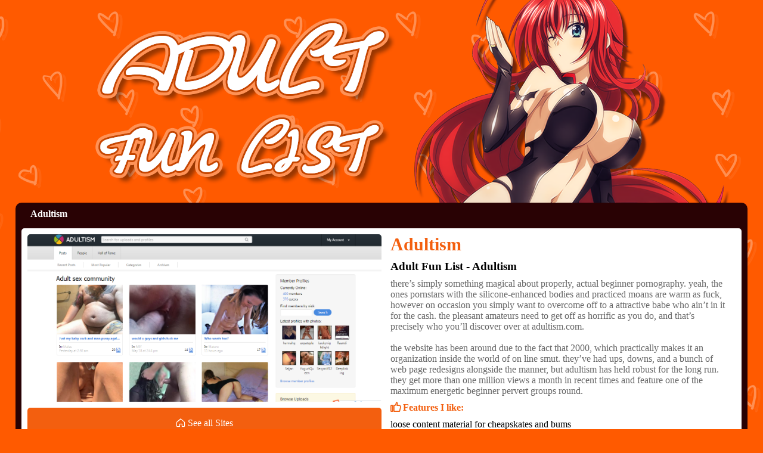

--- FILE ---
content_type: text/html;charset=UTF-8
request_url: https://www.adultfunlist.com/amateurpornvideos/adultismcom
body_size: 2968
content:
<!DOCTYPE html>
<html lang="en-US">
<head>
<meta http-equiv="content-type" content="text/html; charset=UTF-8">
<meta charset="UTF-8">
<meta name="description" content="there’s simply something magical about properly, actual beginner pornography. yeah, the ones pornstars with the silicone-enhanced bodies and practiced moans are warm as fuck, ho...">
<meta name="viewport" content="width=device-width, initial-scale=1">
    <title>Adult Fun List - Adultism</title>
	<meta name="description" content="there’s simply something magical about properly, actual beginner pornography. yeah, the ones pornstars with the silicone-enhanced bodies and practiced moans are warm as fuck, ho...">
	<link rel="stylesheet" href="/resources/css/adultfunlist/fun.css" type="text/css" media="all">
    <link rel="stylesheet" href="/resources/css/adultfunlist/fun_f.css" type="text/css" media="all">
    <link rel="Shortcut Icon" href="/resources/img/adultfunlist/favicon.ico" type="image/x-icon" />
	<!--[if lt IE 9]>
		<script src="/resources/js/adultfunlist/css3-mediaqueries.js"></script>
	<![endif]-->
	<script type="3e5b07704b5ed3becd7c191d-text/javascript" src="/resources/js/adultfunlist/jquery-1.8.3.min.js"></script>
	<script type="3e5b07704b5ed3becd7c191d-text/javascript" src="/resources/js/adultfunlist/jQueryColor.js"></script>
	<script type="3e5b07704b5ed3becd7c191d-text/javascript" src="/resources/js/adultfunlist/jquery.masonry.min.js"></script>
	<script type="3e5b07704b5ed3becd7c191d-text/javascript" src="/resources/js/adultfunlist/jQeasing.js"></script>
	<script type="3e5b07704b5ed3becd7c191d-text/javascript">
		$(function(){
				var container = $('.AFL_waterfull ul');
				var loading=$('#imloading');
				loading.data("on",true);
				function tores(){
					var tmpWid=$(window).width();
					if(tmpWid>1280){
						tmpWid=1280;
					}else{
						var column=Math.floor(tmpWid/320);
						tmpWid=column*320;
					}
					$('.AFL_waterfull').width(tmpWid);
				}
				tores();
				$(window).resize(function(){
					tores();
				});
				container.imagesLoaded(function(){
				  container.masonry({
				  	columnWidth: 320,
				    itemSelector : '.item',
				    isFitWidth: true,
				    isAnimated: true,
				    isRTL:false,
				    isResizable: true,
				    animationOptions: {
						duration: 800,
						easing: 'easeInOutBack',
						queue: false
					}
				  });
				});
		})
    </script>
    <script language="javascript" type="3e5b07704b5ed3becd7c191d-text/javascript">   
        function click_a(divDisplay)   
        {   
            if(document.getElementById(divDisplay).style.display != "block")   
            {   
                document.getElementById(divDisplay).style.display = "block";   
            }   
            else  
            {   
                document.getElementById(divDisplay).style.display = "none";   
            }   
        }   
    </script> 
</head>
<body data-rsssl="1" class="post-template-default single single-post postid-1133 single-format-standard">
	<header>
	<div class="AFL_topmenu">
		<a class="AFL_menubut" onclick="if (!window.__cfRLUnblockHandlers) return false; return click_a('AFL_menubox')" data-cf-modified-3e5b07704b5ed3becd7c191d-=""><i class="iconfont icon-menu"></i></a>
		<ul id="AFL_menubox" style="display:none">
		  <dd>
			  <li><i class="iconfont icon-home"></i>&nbsp;<a href="/">HOME</a></li>
			  <li><i class="iconfont icon-folder-2"></i>&nbsp;<a href="/escorts"><span>ESCORTS</span></a></li>
			  <li><i class="iconfont icon-folder-2"></i>&nbsp;<a href="/phonesex"><span>Phone Sex</span></a></li>
			  <li><i class="iconfont icon-folder-2"></i>&nbsp;<a href="/independentescorts"><span>Independent Escorts</span></a></li>
			  <li><i class="iconfont icon-folder-2"></i>&nbsp;<a href="/amateurpornvideos"><span>Amateur Porn Videos</span></a></li>
			  <li><i class="iconfont icon-folder-2"></i>&nbsp;<a href="/arabpornvideos"><span>Arab Porn Videos</span></a></li>
			  <li><i class="iconfont icon-folder-2"></i>&nbsp;<a href="/asianpornsites"><span>Asian Porn Sites</span></a></li>
			  <li><i class="iconfont icon-folder-2"></i>&nbsp;<a href="/blackpornsites"><span>Black Porn Sites</span></a></li>
			  <li><i class="iconfont icon-folder-2"></i>&nbsp;<a href="/indianpornvideos"><span>Indian Porn Videos</span></a></li>
			  <li><i class="iconfont icon-folder-2"></i>&nbsp;<a href="/latinapornvideos"><span>Latina Porn Videos</span></a></li>
			  <li><i class="iconfont icon-folder-2"></i>&nbsp;<a href="/shemalepornvideos"><span>Shemale Porn Videos</span></a></li>
			  <li><i class="iconfont icon-folder-2"></i>&nbsp;<a href="/incestpornvideos"><span>Incest Porn Videos</span></a></li>
			  <li><i class="iconfont icon-folder-2"></i>&nbsp;<a href="/extremepornvideos"><span>Extreme Porn Videos</span></a></li>
			  <li><i class="iconfont icon-folder-2"></i>&nbsp;<a href="/analpornvideos"><span>Anal Porn Videos</span></a></li>
			  <li><i class="iconfont icon-folder-2"></i>&nbsp;<a href="/fetishpornsites"><span>Fetish Porn Sites</span></a></li>
			  <li><i class="iconfont icon-folder-2"></i>&nbsp;<a href="/freeporndownloadsites"><span>Free Porn Download Sites</span></a></li>
			  <li><i class="iconfont icon-folder-2"></i>&nbsp;<a href="/freepornvideos"><span>Free Porn Videos</span></a></li>
			  <li><i class="iconfont icon-folder-2"></i>&nbsp;<a href="/funnypornvideos"><span>Funny Porn Videos</span></a></li>
			  <li><i class="iconfont icon-folder-2"></i>&nbsp;<a href="/gaypornvideos"><span>Gay Porn Videos</span></a></li>
			  <li><i class="iconfont icon-folder-2"></i>&nbsp;<a href="/hentaipornvideos"><span>Hentai Porn Videos</span></a></li>
			  <li><i class="iconfont icon-folder-2"></i>&nbsp;<a href="/lesbianpornvideos"><span>Lesbian Porn Videos</span></a></li>
			  <li><i class="iconfont icon-folder-2"></i>&nbsp;<a href="/liveasiansexcams"><span>Live Asian Sex Cams</span></a></li>
			  <li><i class="iconfont icon-folder-2"></i>&nbsp;<a href="/livesexcams"><span>Live Sex Cams</span></a></li>
			  <li><i class="iconfont icon-folder-2"></i>&nbsp;<a href="/livevoyeurcams"><span>Live Voyeur Cams</span></a></li>
			  <li><i class="iconfont icon-folder-2"></i>&nbsp;<a href="/onlinesextoysshops"><span>Online Sex Toys Shops</span></a></li>
			  <li><i class="iconfont icon-folder-2"></i>&nbsp;<a href="/pornblog"><span>Porn Blog</span></a></li>
			  <li><i class="iconfont icon-folder-2"></i>&nbsp;<a href="/pornforwomen"><span>Porn for Women</span></a></li>
			  <li><i class="iconfont icon-folder-2"></i>&nbsp;<a href="/pornforum"><span>Porn Forum</span></a></li>
			  <li><i class="iconfont icon-folder-2"></i>&nbsp;<a href="/pornlink"><span>Porn Link</span></a></li>
			  <li><i class="iconfont icon-folder-2"></i>&nbsp;<a href="/parodypornvideos"><span>Parody Porn Videos</span></a></li>
			  <li><i class="iconfont icon-folder-2"></i>&nbsp;<a href="/pornpicture"><span>Porn Picture</span></a></li>
			  <li><i class="iconfont icon-folder-2"></i>&nbsp;<a href="/pornsearchengines"><span>Porn Search Engines</span></a></li>
			  <li><i class="iconfont icon-folder-2"></i>&nbsp;<a href="/pornstardatabases"><span>Pornstar Databases</span></a></li>
			  <li><i class="iconfont icon-folder-2"></i>&nbsp;<a href="/sexchat"><span>Sex Chat</span></a></li>
			  <li><i class="iconfont icon-folder-2"></i>&nbsp;<a href="/sexdating"><span>Sex Dating</span></a></li>
			  <li><i class="iconfont icon-folder-2"></i>&nbsp;<a href="/sexstories"><span>Sex Stories</span></a></li>
			  <li><i class="iconfont icon-folder-2"></i>&nbsp;<a href="/vrporn"><span>VR Porn</span></a></li>
		  </dd>
		</ul>
	</div>

	<div class="AFL_top">
	  <ul>
		<div class="logo"><a href="/"><img src="/resources/img/adultfunlist/adultfunlist_logo.png"></a></div>
		<div class="topGirl"><img src="/resources/img/adultfunlist/adultfunlist_topGirl.png"></div>
		<div class="logo2"><a href="/"><img src="/resources/img/adultfunlist/adultfunlist_logo2.png"></a></div>
	  </ul>
	</div>
</header>

	<div class="AFL_d_con">
		<div class="AFL_d_head">
			<a href="/"></a><span>Adultism</span>
		</div>
		<article>
			<div class="AFL_d_left">
				<a href="https://www.adultism.com/%3Faid=17"><img src="/photo/5eca1680a8c25b6842c29500" alt="Adultism"></a>
				<a href="/" class="detail_button bt1"><i class="iconfont icon-home"></i> See all Sites</a>
				<a href="https://www.adultism.com/%3Faid=17" class="detail_button bt2"><i class="iconfont icon-click"></i> Click here to open website</a>
			</div>
			<div class="AFL_d_right">
				<h2 class="maddos-post-title"><span>Adultism</span></h2>
				<h3><span>Adult Fun List - Adultism</span></h3>
				<div class="AFL_d_holder">there’s simply something magical about properly, actual beginner pornography. yeah, the ones pornstars with the silicone-enhanced bodies and practiced moans are warm as fuck, however on occasion you simply want to overcome off to a attractive babe who ain’t in it for the cash. the pleasant amateurs need to get off as horrific as you do, and that’s precisely who you’ll discover over at adultism.com.<br /><br />the website has been around due to the fact that 2000, which practically makes it an organization inside the world of on line smut. they’ve had ups, downs, and a bunch of web page redesigns alongside the manner, but adultism has held robust for the long run. they get more than one million views a month in recent times and feature one of the maximum energetic beginner pervert groups round.</div>
				<div class="like">
					<h4><i class="iconfont icon-zan"></i> Features I like:</h4>
					<div>loose content material for cheapskates and bums<br />huge, lively network of perverts<br />tons of beginner porn<br />consistent updates<br /><br /></div>
				</div>
				<div class="like">
					<h4><i class="iconfont icon-cai"></i> Features I don't like:</h4>
					<div><br />can fee money in case you’re now not making porn<br />manner extra milfs than teens</div>
		  	    </div>
			</div>
		</article>
	</div>
	
	<footer id="footer">
	<ul>
		Adult Fun List. All Rights Reserved | <a href="/contact" title="Contact">Contact Us</a>
	</ul>
</footer>
<script src="/cdn-cgi/scripts/7d0fa10a/cloudflare-static/rocket-loader.min.js" data-cf-settings="3e5b07704b5ed3becd7c191d-|49" defer></script><script defer src="https://static.cloudflareinsights.com/beacon.min.js/vcd15cbe7772f49c399c6a5babf22c1241717689176015" integrity="sha512-ZpsOmlRQV6y907TI0dKBHq9Md29nnaEIPlkf84rnaERnq6zvWvPUqr2ft8M1aS28oN72PdrCzSjY4U6VaAw1EQ==" data-cf-beacon='{"version":"2024.11.0","token":"b1492f582abf4fd1951638a2a8dea6a5","r":1,"server_timing":{"name":{"cfCacheStatus":true,"cfEdge":true,"cfExtPri":true,"cfL4":true,"cfOrigin":true,"cfSpeedBrain":true},"location_startswith":null}}' crossorigin="anonymous"></script>
</body>
</html>

--- FILE ---
content_type: text/css
request_url: https://www.adultfunlist.com/resources/css/adultfunlist/fun.css
body_size: 2919
content:
* { padding: 0; margin: 0; }
html, body { height: 100%; }
html, body { margin: 0; padding: 0;}
body { background-image: url(/resources/img/adultfunlist/adultfunlist_bg.png);background-repeat:repeat; background-position: top center;background-color: #ff5a00;color: #000;}
a {text-decoration:none;}
img{max-width:100%;}
img{border:0;vertical-align:middle;}
*,:after,:before{-webkit-box-sizing:border-box;-moz-box-sizing:border-box;box-sizing:border-box;}
a{background:transparent;}
a:active,a:hover{outline:0;}
li {list-style: none;}
img{border:0;}
*,*:before,*:after{-webkit-box-sizing:border-box;-moz-box-sizing:border-box;box-sizing:border-box;}
img{vertical-align:middle;}
.clearfix:before,.clearfix:after{display:table;content:" ";}
.clearfix:after{clear:both;}

.AFL_waterfull{margin: 0 auto;}
.AFL_waterfull ul li.item{float: left;width: 284px;margin: 0 6px 10px;position: relative;overflow: hidden;padding: 5px;background-color: #290204; border-radius: 5px;}
.AFL_waterfull ul li.item h5 {padding: 0; margin: 0; text-align: center;}
.AFL_waterfull ul li.item h5 a {color: #FFF;font-weight: 100 !important; font-size: 16px;line-height: 40px; height: 40px;}
.AFL_waterfull ul li.item:hover { background-color: #190102;}
.AFL_waterfull ul li.item:hover h5 a {color: #ff5a00;}

.AFL_item_con {background-color: #FFF; border-radius: 3px;padding: 5px;line-height: 30px;border: 3px solid #ff5a00;}
.AFL_item_con ol { counter-reset: li; margin: 0;padding: 0; max-height: 310px;overflow-y: auto;}
.AFL_item_con ol::-webkit-scrollbar{width:6px;height:4px;background-color:#EDEDED;overflow-y:scroll;border-radius: 3px;}
.AFL_item_con ol::-webkit-scrollbar-track{background-color:#EDEDED;border-radius: 3px;}
.AFL_item_con ol::-webkit-scrollbar-thumb{background-color:#290204;border-radius: 3px;}

.AFL_item_con ol > li {position: relative; list-style: none;padding-left: 35px;}
.AFL_item_con ol > li:before { background: #ff5a00; border-radius: 50%; color: white;  content: counter(li);counter-increment: li;font-size: 9pt; line-height:20px; padding:0; position: absolute; top: 0.4em; left:5px; text-align: center; width:20px; height: 20px;}
.AFL_item_con ol > li:hover { background-color: #F2F2F2;}
.AFL_item_con ol > li:hover a, .AFL_item_con ol > li:hover i { color: #ff5a00;}
.AFL_item_con ol > li i { position: absolute;right: 10px;top: 1px;color: #ff5a00;}
.AFL_item_con ol > li a { color: #ff5a00; font-size: 12px;}

.AFL_category{position:relative;}
.AFL_link{padding:0px;}
.AFL_category .AFL_desc{position:absolute;right: 1%;background: #290204;width:48%; will-change: transform;border-radius: 5px;padding: 10px 10px 25px 10px;color:#000;font:400 14px/22px Arial, Helvetica, sans-serif;}
.AFL_desc:hover{background: #290204 url(/resources/img/adultfunlist/adultfunlist_arrow-down.gif) bottom center no-repeat;}
.AFL_desc ul {overflow-y:auto;height: 385px;padding: 5px; background-color: #FFF; border-radius: 5px;}
.AFL_desc ul::-webkit-scrollbar{width:6px;height:4px;background-color:#EDEDED;overflow-y:scroll;border-radius: 3px;}
.AFL_desc ul::-webkit-scrollbar-track{background-color:#EDEDED;border-radius: 3px;}
.AFL_desc ul::-webkit-scrollbar-thumb{background-color:#290204;border-radius: 3px;}

.AFL_topmenu {display: none;}
.tips {background-color: #b74100;}
.tips ul {max-width: 1200px; margin:0 auto;color: #FFF;padding: 15px;font-size: 14px;}
.AFL_top { height: 340px;}
.AFL_top ul {max-width: 1200px; margin:0 auto;position: relative;padding: 0;}
.AFL_top ul .logo {position: absolute;top:150px;left: 120px;}
.AFL_top ul .topGirl {position: absolute; top: -50px;right: 15px;z-index: -1;}
.AFL_top ul .logo2{ width: 100%;height: auto;}
.AFL_top ul .logo2 img{ width: 100%;}

.AFL_content{width: 1280px;margin: 0 auto;}

.AFL_d_con {background-color: #290204; padding: 10px; border-radius: 10px; width: 1260px; margin: 0 auto 40px auto;}
.AFL_d_head { padding: 0 15px 15px 15px;color: #FFF; font-weight: bold;}
article { display:inline-block;width: 100%; padding: 10px;background-color: #FFF; border-radius: 5px;}
.AFL_d_left, .AFL_d_right { display:inline-block; float: left;}
.AFL_d_left {width: 50%;}
.AFL_d_right {padding-left: 15px; width:calc(50% - 15px);}
.AFL_d_left img {max-width: 100%; border-radius: 5px; margin-bottom: 10px;}
.AFL_d_right h2 { font-size: 30px;color: #F35F0F;}
.AFL_d_right h3 {line-height: 40px;}
.AFL_d_right .AFL_d_holder { max-height: 300px;  overflow-y: auto; color: #666;}
.AFL_d_right .AFL_d_holder::-webkit-scrollbar{width:6px;height:4px;background-color:#EDEDED;overflow-y:scroll;border-radius: 3px;}
.AFL_d_right .AFL_d_holder::-webkit-scrollbar-track{background-color:#EDEDED;border-radius: 3px;}
.AFL_d_right .AFL_d_holder::-webkit-scrollbar-thumb{background-color:#290204;border-radius: 3px;}

.like {margin: 10px 0;}
.like h4 {margin: 10px 0;color: #F35F0F;}
.detail_button {display: block;border-radius: 5px;line-height: 50px; height: 50px;text-align: center;color: #FFF;font-size: 16px;}
.bt1 {background-color: #F35F0F;margin-bottom: 10px;}
.bt1:hover {background-color: #B94300;}
.bt2 { background-color: #2F2F2F;}
.bt2:hover {background-color: #030303;}

.contactform dl {margin: 15px 0;}
.contactform dl dt {width: 200px;float: left;text-align: right; padding-right: 10px; display: inline-block;line-height: 34px;color: #888;}
.contactform dl dd {display: inline-block;width: auto;}
.contactform dl dd input, .contactform dl dd textarea {border: 1px solid #EAEAEA;line-height:24px;padding: 5px;font-family: verdana;width: 100%; border-radius: 5px;}
.contactform dl dd .Send {display: inline-block; width: auto; background-color: #F35F0F;border-radius: 5px;padding: 5px 15px;color: #FFF; cursor: pointer;}

.AFL_links_container{float: left;vertical-align:top;width:23%;margin:0px 1% 30px 1%;font-size:14px;position:relative;background: #290204;border-radius: 5px;padding: 10px;min-height: 420px;}
.AFL_links_desc{color:#4c4c4c;text-align:left;font-size:0.8em;padding:2px 2px 2px 2px;letter-spacing:-0.1px;text-overflow:ellipsis;word-wrap:break-word;line-height:1.3em;-webkit-box;
    overflow: hidden;
    white-space: normal !important;
    text-overflow: ellipsis;
    word-wrap: break-word;
    -webkit-line-clamp: 5;
    -webkit-box-orient: vertical;height: 100px;}
.AFL_links_wrapper{font-size:0;padding:0px;text-align:center;margin:0 0 0 0%;counter-reset:number;}
.AFL_links_title{position:relative;text-align:left;top:0px;padding-left: 30px;}
.AFL_links_title .link{color:#F35F0F;font-weight:bold;display:block;white-space:nowrap;text-overflow:ellipsis;overflow:hidden;font-size:15px;margin-bottom: 10px;}
.AFL_links_title .link:before{counter-increment:number;content:counter(number) "";margin:0 1px 0 0;background: #F35F0F;border-radius: 50%;color: white;font-size: 9pt;line-height: 20px;padding: 0;position: absolute;top: 0;left: 5px;text-align: center;width: 20px;height: 20px;border-radius: 5px;}
.AFL_links_container:hover{text-decoration:none;}
.AFL_links_image{position:relative;padding-bottom:100%;padding-bottom:calc(100% - 2px);overflow:hidden;}
.AFL_links_image img{height:100%;width:100%;position:absolute;z-index:1;top:0;left:0;transition:transform 300ms;border-radius: 5px;}
.AFL_links_image img:active{box-shadow:0px 1px 5px #000 inset;}
.AFL_links_image .lazyloaded{opacity:1;-webkit-transition:opacity 250ms, transform 300ms;transition:opacity 250ms, transform 300ms;}
.AFL_links_container .desc { padding: 5px; background-color: #FFF; border-radius: 5px;}

.AFL_foottext {background-color: #500003;padding: 40px 0;margin-top: 80px;}
.AFL_foottext ul { width: 1300px;margin: 0 auto;}
.AFL_foottext ul li {list-style: none;color: #FFF;margin-bottom: 20px;}
footer {background-color: #000;}
footer ul {width: 1300px;margin: 0 auto; color: #FFF; text-align: center; padding: 20px 0;}
footer ul a {color: #FF5A00;}



@media screen and (max-width: 1024px){
    .AFL_content{width: 97%;margin: 0 auto;}
}
@media screen and (max-width: 980px){
	.AFL_content{width: 95%;margin: 0 auto;}
}
@media screen and (max-width: 720px){
	.AFL_content{width: 94%;margin: 0 auto;}
}
@media screen and (max-width: 480px){
	.AFL_content{width: 100%;}
}
@media screen and (max-width: 380px){
	.AFL_content{width: 240px;}
}

@media (max-width: 1350px) {
    .AFL_content{width: 100%; margin: 0;}
    .AFL_foottext article {width: calc(100% - 40px) !important;margin: 0;padding: 20px;}
    footer ul { width: calc(100% - 40px)!important; margin: 0;text-align: center; padding: 20px; }
    .AFL_foottext ul { width: calc(100% - 40px)!important;padding:0 20px;margin: 0 auto;}
}

@media (max-width: 1300px){
    .AFL_d_con { width: 96%; margin: 0 auto 40px auto; }
    .AFL_category .AFL_desc{position:relative;right:0;width:98%;margin: 0 auto 10px auto;}
    .AFL_desc ul {height: 285px;}
    .AFL_link{position:relative;}
    .AFL_links_container{min-height:auto;}
}
@media (min-width: 1300px){
    .AFL_category .AFL_links_wrapper:not(.AFL_links_wrapper_related) .AFL_links_container:nth-child(2){margin-right:51%;}
}
@media (max-width: 999px){
    .AFL_links_container{width:31%;}
    .AFL_top ul .logo { display: none;}
    .AFL_top ul .topGirl { display: none; }
    .AFL_top ul .logo2{display:block;}
    .AFL_top { height: auto;padding-top: 60px;}
    .tips {display:none;}
    .AFL_topmenu {display: block !important;background-color: #000;height: 60px;position:fixed;z-index: 999999999; width: 100%;}
    .AFL_topmenu .AFL_menubut { background-color: #000;height: 60px;width: 60px;display: block;}
    .AFL_topmenu .AFL_menubut i {color: #FFF; font-size: 20px; line-height: 60px; margin-left: 20px;}
    .AFL_topmenu ul {background-color:#333;width:100%;height:800PX;overflow-y: auto;color: #fff;position: absolute;top: 60PX;left: 0;z-index: 999999999;padding: 20px 0;}
    .AFL_topmenu ul ::-webkit-scrollbar{width:6px;height:4px;background-color:#EDEDED;overflow-y:scroll;border-radius: 3px;}
    .AFL_topmenu ul ::-webkit-scrollbar-track{background-color:#EDEDED;border-radius: 3px;}
    .AFL_topmenu ul ::-webkit-scrollbar-thumb{background-color:#2F2F2F;border-radius: 3px;}
    #AFL_menubox dd { padding: 0 20px;}
    #AFL_menubox dd li { line-height: 40px; text-align: left; border-bottom: 1px solid #4c4c4c;}
    #AFL_menubox dd li a { color: #FFF;}
}
@media (min-width: 1000px) {
    .AFL_top ul .logo {left: 120px;}
    .AFL_top ul .logo2{ display: none; }
}
@media (min-width: 900px) {
    .AFL_top ul .logo {position: absolute;top:30px;left: 120px;}
}
@media screen and (max-width: 640px){
.AFL_category .AFL_desc{padding:5px;margin-bottom:0px;}
}
@media screen and (max-width: 768px){
    .AFL_desc{will-change:transform;}
}
@media screen and (min-width: 769px){
.lazyloaded{transform:scale(1);-webkit-transition:transform 250ms;transition:transform 250ms;}
}
@media (max-width: 768px){
.AFL_category{padding:5px 0;}
.AFL_link{padding:33px 0 15px 0;}
}
@media (max-width: 760px){
    .AFL_links_container{width:48%;}
}
@media (max-width: 700px) {
    .AFL_d_con {width: 90%; margin: 0 auto 40px auto;}
    .AFL_d_left, .AFL_d_right { display:block; float: none;width: 100%; }
    .AFL_d_right { padding-left: 0; margin-top: 15px; }
}

@media (max-width: 700px) {

    
}
@media (max-width: 640px){
.AFL_links_container{width:100%;}
.AFL_category .AFL_desc{position:relative;right:0;width:98%;margin: 0 auto 10px auto;}
}
@media (max-width: 520px){
.AFL_links_wrapper{margin:0;}
.AFL_links_container{width:96%;margin:0px 2% 15px 2p%;}
.AFL_links_title .link{font-size:13px;}
}
@media screen and (max-width: 530px){
.AFL_link{padding:15px 0;}
}


--- FILE ---
content_type: text/css
request_url: https://www.adultfunlist.com/resources/css/adultfunlist/fun_f.css
body_size: 10509
content:
@font-face {font-family: "iconfont";
  src: url('fonts/iconfont.eot?t=1589301356575'); /* IE9 */
  src: url('fonts/iconfont.eot?t=1589301356575#iefix') format('embedded-opentype'), /* IE6-IE8 */
  url('[data-uri]') format('woff2'),
  url('fonts/iconfont.woff?t=1589301356575') format('woff'),
  url('fonts/iconfont.ttf?t=1589301356575') format('truetype'), /* chrome, firefox, opera, Safari, Android, iOS 4.2+ */
  url('fonts/iconfont.svg?t=1589301356575#iconfont') format('svg'); /* iOS 4.1- */
}

.iconfont {
  font-family: "iconfont" !important;
  font-size: 16px;
  font-style: normal;
  -webkit-font-smoothing: antialiased;
  -moz-osx-font-smoothing: grayscale;
}

.icon-cai:before {
  content: "\e600";
}

.icon-zan:before {
  content: "\e60d";
}

.icon-zan1:before {
  content: "\e62f";
}

.icon-cai1:before {
  content: "\e67d";
}

.icon-cai2:before {
  content: "\e701";
}

.icon-good:before {
  content: "\e630";
}

.icon-dianzan:before {
  content: "\e8ad";
}

.icon-cai3:before {
  content: "\e73c";
}

.icon-time:before {
  content: "\e627";
}

.icon-shuqian:before {
  content: "\e780";
}

.icon-menu1:before {
  content: "\e639";
}

.icon-ad-:before {
  content: "\e601";
}

.icon-add-pluss-:before {
  content: "\e602";
}

.icon-arrow-down-:before {
  content: "\e603";
}

.icon-arrow-down-1:before {
  content: "\e604";
}

.icon-arrow-left-:before {
  content: "\e605";
}

.icon-arrow-right-:before {
  content: "\e606";
}

.icon-arrow-left-1:before {
  content: "\e607";
}

.icon-arrow-up-:before {
  content: "\e608";
}

.icon-arrow-right-1:before {
  content: "\e609";
}

.icon-arrow-up-1:before {
  content: "\e60b";
}

.icon-book-:before {
  content: "\e60c";
}

.icon-clip:before {
  content: "\e60e";
}

.icon-clock-:before {
  content: "\e60f";
}

.icon-double-arrow-down-:before {
  content: "\e612";
}

.icon-double-arrow-left-:before {
  content: "\e613";
}

.icon-double-arrow-right-:before {
  content: "\e614";
}

.icon-double-arrow-up-:before {
  content: "\e615";
}

.icon-edit-:before {
  content: "\e616";
}

.icon-edit-write:before {
  content: "\e617";
}

.icon-favorite:before {
  content: "\e618";
}

.icon-folder-:before {
  content: "\e61c";
}

.icon-folder-1:before {
  content: "\e61d";
}

.icon-folder-2:before {
  content: "\e61e";
}

.icon-hand-forward:before {
  content: "\e61f";
}

.icon-hand-like:before {
  content: "\e620";
}

.icon-hand-tap-:before {
  content: "\e621";
}

.icon-home:before {
  content: "\e622";
}

.icon-like:before {
  content: "\e625";
}

.icon-mouse:before {
  content: "\e628";
}

.icon-notification:before {
  content: "\e62b";
}

.icon-note-:before {
  content: "\e62c";
}

.icon-pen-:before {
  content: "\e62d";
}

.icon-pin-:before {
  content: "\e62e";
}

.icon-sale-:before {
  content: "\e634";
}

.icon-send-message-:before {
  content: "\e637";
}

.icon-shapes-:before {
  content: "\e638";
}

.icon-upload-:before {
  content: "\e645";
}

.icon-user:before {
  content: "\e646";
}

.icon-users:before {
  content: "\e647";
}

.icon-gongnengtubiao-20:before {
  content: "\e68c";
}

.icon-gongnengtubiao-23:before {
  content: "\e68d";
}

.icon-gongnengtubiao-22:before {
  content: "\e68e";
}

.icon-gongnengtubiao-19:before {
  content: "\e68f";
}

.icon-click2:before {
  content: "\e6a6";
}

.icon-index_unclicked:before {
  content: "\e671";
}

.icon-icon-:before {
  content: "\e748";
}

.icon-Click-:before {
  content: "\ed59";
}

.icon-click:before {
  content: "\e6f7";
}

.icon-arrowcrudeleft:before {
  content: "\e623";
}

.icon-arrowcruderight:before {
  content: "\e624";
}

.icon-public-clickselect:before {
  content: "\e60a";
}

.icon-tap_click_force_touch:before {
  content: "\e79b";
}

.icon-menu:before {
  content: "\e6ed";
}

.icon-view:before {
  content: "\e610";
}

.icon-search:before {
  content: "\e6a8";
}

.icon-kanjian:before {
  content: "\e679";
}

.icon-ViewFilled:before {
  content: "\e651";
}

.icon-view1:before {
  content: "\e942";
}

.icon-view2:before {
  content: "\e692";
}

.icon-view3:before {
  content: "\e6ad";
}

.icon-view4:before {
  content: "\e65d";
}

.icon-fangdajing:before {
  content: "\e688";
}

.icon-fangdajing1:before {
  content: "\e687";
}

.icon-fangdajing_huaban1:before {
  content: "\e682";
}

.icon-View:before {
  content: "\e62a";
}

.icon-view5:before {
  content: "\e629";
}

